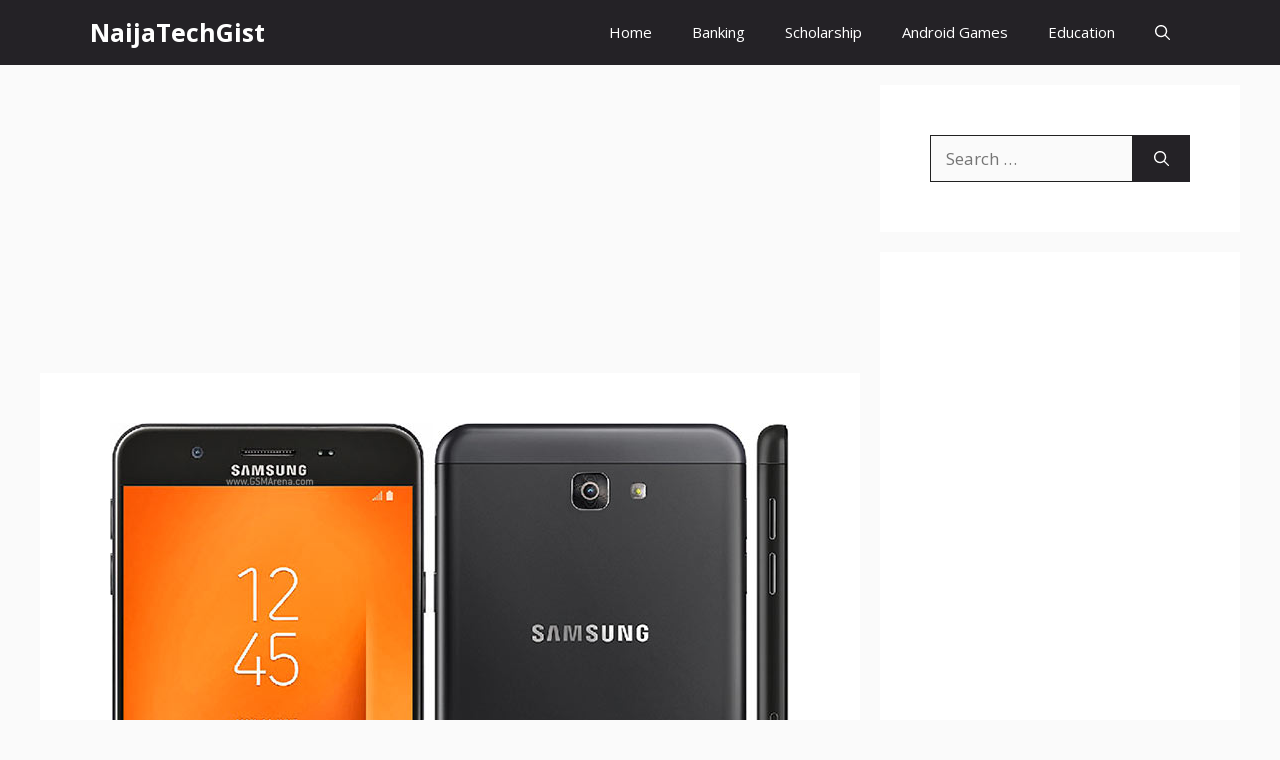

--- FILE ---
content_type: text/html; charset=UTF-8
request_url: https://naijatechgist.com/2018/03/25/samsung-galaxy-j7-prime-2-price-specs-features-review/
body_size: 15598
content:
<!DOCTYPE html><html lang="en-US"><head><meta charset="UTF-8"><meta name='robots' content='index, follow, max-image-preview:large, max-snippet:-1, max-video-preview:-1' /><style>img:is([sizes="auto" i],[sizes^="auto," i]){contain-intrinsic-size:3000px 1500px}</style><meta name="viewport" content="width=device-width, initial-scale=1"><title>Samsung Galaxy J7 Prime 2 price in Nigeria, Specs Review &amp; Details</title><meta name="description" content="Samsung Galaxy J7 Prime 2 price in Nigeria, other countries, the full specifications, features, review and where to buy the smartphone online." /><link rel="stylesheet" media="print" onload="this.onload=null;this.media='all';" id="ao_optimized_gfonts" href="https://fonts.googleapis.com/css?family=Open+Sans%3A300%2Cregular%2Citalic%2C600%2C700&amp;display=swap"><link rel="canonical" href="https://naijatechgist.com/2018/03/25/samsung-galaxy-j7-prime-2-price-specs-features-review/" /><meta property="og:locale" content="en_US" /><meta property="og:type" content="article" /><meta property="og:title" content="Samsung Galaxy J7 Prime 2 price in Nigeria, Specs Review &amp; Details" /><meta property="og:description" content="Samsung Galaxy J7 Prime 2 price in Nigeria, other countries, the full specifications, features, review and where to buy the smartphone online." /><meta property="og:url" content="https://naijatechgist.com/2018/03/25/samsung-galaxy-j7-prime-2-price-specs-features-review/" /><meta property="og:site_name" content="NaijaTechGist" /><meta property="article:publisher" content="https://m.facebook.com/Naijatechgist/?ref=bookmarks" /><meta property="article:author" content="https://web.facebook.com/?_rdc=1&amp;_rdr" /><meta property="article:published_time" content="2018-03-25T19:23:56+00:00" /><meta property="article:modified_time" content="2018-09-21T13:37:38+00:00" /><meta property="og:image" content="https://naijatechgist.com/wp-content/uploads/2018/03/samsung-galaxy-j7-prime2-1.jpg" /><meta property="og:image:width" content="680" /><meta property="og:image:height" content="623" /><meta property="og:image:type" content="image/jpeg" /><meta name="author" content="Miracle .O" /><meta name="twitter:card" content="summary_large_image" /><meta name="twitter:creator" content="@MiracleOfoma" /><meta name="twitter:site" content="@miracleOfoma" /><meta name="twitter:label1" content="Written by" /><meta name="twitter:data1" content="Miracle .O" /><meta name="twitter:label2" content="Est. reading time" /><meta name="twitter:data2" content="4 minutes" /> <script type="application/ld+json" class="yoast-schema-graph">{"@context":"https://schema.org","@graph":[{"@type":"Article","@id":"https://naijatechgist.com/2018/03/25/samsung-galaxy-j7-prime-2-price-specs-features-review/#article","isPartOf":{"@id":"https://naijatechgist.com/2018/03/25/samsung-galaxy-j7-prime-2-price-specs-features-review/"},"author":{"name":"Miracle .O","@id":"https://naijatechgist.com/#/schema/person/726564102210d8c984610c76bdc7185b"},"headline":"Samsung Galaxy J7 Prime 2 Price, Specs, Features and Review.","datePublished":"2018-03-25T19:23:56+00:00","dateModified":"2018-09-21T13:37:38+00:00","mainEntityOfPage":{"@id":"https://naijatechgist.com/2018/03/25/samsung-galaxy-j7-prime-2-price-specs-features-review/"},"wordCount":782,"commentCount":0,"publisher":{"@id":"https://naijatechgist.com/#organization"},"image":{"@id":"https://naijatechgist.com/2018/03/25/samsung-galaxy-j7-prime-2-price-specs-features-review/#primaryimage"},"thumbnailUrl":"https://naijatechgist.com/wp-content/uploads/2018/03/samsung-galaxy-j7-prime2-1.jpg","articleSection":["Smartphone"],"inLanguage":"en-US","potentialAction":[{"@type":"CommentAction","name":"Comment","target":["https://naijatechgist.com/2018/03/25/samsung-galaxy-j7-prime-2-price-specs-features-review/#respond"]}]},{"@type":"WebPage","@id":"https://naijatechgist.com/2018/03/25/samsung-galaxy-j7-prime-2-price-specs-features-review/","url":"https://naijatechgist.com/2018/03/25/samsung-galaxy-j7-prime-2-price-specs-features-review/","name":"Samsung Galaxy J7 Prime 2 price in Nigeria, Specs Review & Details","isPartOf":{"@id":"https://naijatechgist.com/#website"},"primaryImageOfPage":{"@id":"https://naijatechgist.com/2018/03/25/samsung-galaxy-j7-prime-2-price-specs-features-review/#primaryimage"},"image":{"@id":"https://naijatechgist.com/2018/03/25/samsung-galaxy-j7-prime-2-price-specs-features-review/#primaryimage"},"thumbnailUrl":"https://naijatechgist.com/wp-content/uploads/2018/03/samsung-galaxy-j7-prime2-1.jpg","datePublished":"2018-03-25T19:23:56+00:00","dateModified":"2018-09-21T13:37:38+00:00","description":"Samsung Galaxy J7 Prime 2 price in Nigeria, other countries, the full specifications, features, review and where to buy the smartphone online.","breadcrumb":{"@id":"https://naijatechgist.com/2018/03/25/samsung-galaxy-j7-prime-2-price-specs-features-review/#breadcrumb"},"inLanguage":"en-US","potentialAction":[{"@type":"ReadAction","target":["https://naijatechgist.com/2018/03/25/samsung-galaxy-j7-prime-2-price-specs-features-review/"]}]},{"@type":"ImageObject","inLanguage":"en-US","@id":"https://naijatechgist.com/2018/03/25/samsung-galaxy-j7-prime-2-price-specs-features-review/#primaryimage","url":"https://naijatechgist.com/wp-content/uploads/2018/03/samsung-galaxy-j7-prime2-1.jpg","contentUrl":"https://naijatechgist.com/wp-content/uploads/2018/03/samsung-galaxy-j7-prime2-1.jpg","width":680,"height":623},{"@type":"BreadcrumbList","@id":"https://naijatechgist.com/2018/03/25/samsung-galaxy-j7-prime-2-price-specs-features-review/#breadcrumb","itemListElement":[{"@type":"ListItem","position":1,"name":"Home","item":"https://naijatechgist.com/"},{"@type":"ListItem","position":2,"name":"Samsung Galaxy J7 Prime 2 Price, Specs, Features and Review."}]},{"@type":"WebSite","@id":"https://naijatechgist.com/#website","url":"https://naijatechgist.com/","name":"NaijaTechGist","description":"Scholarships, Tips, Visa &amp; Jobs","publisher":{"@id":"https://naijatechgist.com/#organization"},"potentialAction":[{"@type":"SearchAction","target":{"@type":"EntryPoint","urlTemplate":"https://naijatechgist.com/?s={search_term_string}"},"query-input":"required name=search_term_string"}],"inLanguage":"en-US"},{"@type":"Organization","@id":"https://naijatechgist.com/#organization","name":"NaijaTechGist","url":"https://naijatechgist.com/","logo":{"@type":"ImageObject","inLanguage":"en-US","@id":"https://naijatechgist.com/#/schema/logo/image/","url":"https://naijatechgist.com/wp-content/uploads/2020/06/24a5923d-b95c-44ea-8a29-f4d2879aba22_200x200.png","contentUrl":"https://naijatechgist.com/wp-content/uploads/2020/06/24a5923d-b95c-44ea-8a29-f4d2879aba22_200x200.png","width":200,"height":200,"caption":"NaijaTechGist"},"image":{"@id":"https://naijatechgist.com/#/schema/logo/image/"},"sameAs":["https://m.facebook.com/Naijatechgist/?ref=bookmarks","https://x.com/miracleOfoma"]},{"@type":"Person","@id":"https://naijatechgist.com/#/schema/person/726564102210d8c984610c76bdc7185b","name":"Miracle .O","image":{"@type":"ImageObject","inLanguage":"en-US","@id":"https://naijatechgist.com/#/schema/person/image/","url":"https://secure.gravatar.com/avatar/347c771ce91a65e3b85728af27fc4c13?s=96&d=mm&r=g","contentUrl":"https://secure.gravatar.com/avatar/347c771ce91a65e3b85728af27fc4c13?s=96&d=mm&r=g","caption":"Miracle .O"},"description":"Miracle .O is a Computer scientist by profession and a blogger by passion. He's an expert in writing about phones, gadgets and tutorials. He's the founder of this blog.","sameAs":["https://web.facebook.com/?_rdc=1&_rdr","https://x.com/MiracleOfoma"]}]}</script> <link href='https://fonts.gstatic.com' crossorigin rel='preconnect' /><link href='https://fonts.googleapis.com' crossorigin rel='preconnect' /><link href='https://connect.facebook.net' rel='preconnect' /><link href='https://www.google-analytics.com' rel='preconnect' /><link href='https://www.googletagmanager.com' rel='preconnect' /><link rel="alternate" type="application/rss+xml" title="NaijaTechGist &raquo; Feed" href="https://naijatechgist.com/feed/" /><link rel="alternate" type="application/rss+xml" title="NaijaTechGist &raquo; Comments Feed" href="https://naijatechgist.com/comments/feed/" /><link rel="alternate" type="application/rss+xml" title="NaijaTechGist &raquo; Samsung Galaxy J7 Prime 2 Price, Specs, Features and Review. Comments Feed" href="https://naijatechgist.com/2018/03/25/samsung-galaxy-j7-prime-2-price-specs-features-review/feed/" /><link rel='stylesheet' id='wp-block-library-css' href='https://naijatechgist.com/wp-includes/css/dist/block-library/style.min.css' media='all' /><style id='classic-theme-styles-inline-css'>/*! This file is auto-generated */
.wp-block-button__link{color:#fff;background-color:#32373c;border-radius:9999px;box-shadow:none;text-decoration:none;padding:calc(.667em + 2px) calc(1.333em + 2px);font-size:1.125em}.wp-block-file__button{background:#32373c;color:#fff;text-decoration:none}</style><style id='global-styles-inline-css'>:root{--wp--preset--aspect-ratio--square:1;--wp--preset--aspect-ratio--4-3:4/3;--wp--preset--aspect-ratio--3-4:3/4;--wp--preset--aspect-ratio--3-2:3/2;--wp--preset--aspect-ratio--2-3:2/3;--wp--preset--aspect-ratio--16-9:16/9;--wp--preset--aspect-ratio--9-16:9/16;--wp--preset--color--black:#000;--wp--preset--color--cyan-bluish-gray:#abb8c3;--wp--preset--color--white:#fff;--wp--preset--color--pale-pink:#f78da7;--wp--preset--color--vivid-red:#cf2e2e;--wp--preset--color--luminous-vivid-orange:#ff6900;--wp--preset--color--luminous-vivid-amber:#fcb900;--wp--preset--color--light-green-cyan:#7bdcb5;--wp--preset--color--vivid-green-cyan:#00d084;--wp--preset--color--pale-cyan-blue:#8ed1fc;--wp--preset--color--vivid-cyan-blue:#0693e3;--wp--preset--color--vivid-purple:#9b51e0;--wp--preset--color--contrast:var(--contrast);--wp--preset--color--contrast-2:var(--contrast-2);--wp--preset--color--contrast-3:var(--contrast-3);--wp--preset--color--base:var(--base);--wp--preset--color--base-2:var(--base-2);--wp--preset--color--base-3:var(--base-3);--wp--preset--color--accent:var(--accent);--wp--preset--color--accent-2:var(--accent-2);--wp--preset--color--accent-hover:var(--accent-hover);--wp--preset--color--highlight:var(--highlight);--wp--preset--gradient--vivid-cyan-blue-to-vivid-purple:linear-gradient(135deg,rgba(6,147,227,1) 0%,#9b51e0 100%);--wp--preset--gradient--light-green-cyan-to-vivid-green-cyan:linear-gradient(135deg,#7adcb4 0%,#00d082 100%);--wp--preset--gradient--luminous-vivid-amber-to-luminous-vivid-orange:linear-gradient(135deg,rgba(252,185,0,1) 0%,rgba(255,105,0,1) 100%);--wp--preset--gradient--luminous-vivid-orange-to-vivid-red:linear-gradient(135deg,rgba(255,105,0,1) 0%,#cf2e2e 100%);--wp--preset--gradient--very-light-gray-to-cyan-bluish-gray:linear-gradient(135deg,#eee 0%,#a9b8c3 100%);--wp--preset--gradient--cool-to-warm-spectrum:linear-gradient(135deg,#4aeadc 0%,#9778d1 20%,#cf2aba 40%,#ee2c82 60%,#fb6962 80%,#fef84c 100%);--wp--preset--gradient--blush-light-purple:linear-gradient(135deg,#ffceec 0%,#9896f0 100%);--wp--preset--gradient--blush-bordeaux:linear-gradient(135deg,#fecda5 0%,#fe2d2d 50%,#6b003e 100%);--wp--preset--gradient--luminous-dusk:linear-gradient(135deg,#ffcb70 0%,#c751c0 50%,#4158d0 100%);--wp--preset--gradient--pale-ocean:linear-gradient(135deg,#fff5cb 0%,#b6e3d4 50%,#33a7b5 100%);--wp--preset--gradient--electric-grass:linear-gradient(135deg,#caf880 0%,#71ce7e 100%);--wp--preset--gradient--midnight:linear-gradient(135deg,#020381 0%,#2874fc 100%);--wp--preset--font-size--small:13px;--wp--preset--font-size--medium:20px;--wp--preset--font-size--large:36px;--wp--preset--font-size--x-large:42px;--wp--preset--spacing--20:.44rem;--wp--preset--spacing--30:.67rem;--wp--preset--spacing--40:1rem;--wp--preset--spacing--50:1.5rem;--wp--preset--spacing--60:2.25rem;--wp--preset--spacing--70:3.38rem;--wp--preset--spacing--80:5.06rem;--wp--preset--shadow--natural:6px 6px 9px rgba(0,0,0,.2);--wp--preset--shadow--deep:12px 12px 50px rgba(0,0,0,.4);--wp--preset--shadow--sharp:6px 6px 0px rgba(0,0,0,.2);--wp--preset--shadow--outlined:6px 6px 0px -3px rgba(255,255,255,1),6px 6px rgba(0,0,0,1);--wp--preset--shadow--crisp:6px 6px 0px rgba(0,0,0,1)}:where(.is-layout-flex){gap:.5em}:where(.is-layout-grid){gap:.5em}body .is-layout-flex{display:flex}.is-layout-flex{flex-wrap:wrap;align-items:center}.is-layout-flex>:is(*,div){margin:0}body .is-layout-grid{display:grid}.is-layout-grid>:is(*,div){margin:0}:where(.wp-block-columns.is-layout-flex){gap:2em}:where(.wp-block-columns.is-layout-grid){gap:2em}:where(.wp-block-post-template.is-layout-flex){gap:1.25em}:where(.wp-block-post-template.is-layout-grid){gap:1.25em}.has-black-color{color:var(--wp--preset--color--black) !important}.has-cyan-bluish-gray-color{color:var(--wp--preset--color--cyan-bluish-gray) !important}.has-white-color{color:var(--wp--preset--color--white) !important}.has-pale-pink-color{color:var(--wp--preset--color--pale-pink) !important}.has-vivid-red-color{color:var(--wp--preset--color--vivid-red) !important}.has-luminous-vivid-orange-color{color:var(--wp--preset--color--luminous-vivid-orange) !important}.has-luminous-vivid-amber-color{color:var(--wp--preset--color--luminous-vivid-amber) !important}.has-light-green-cyan-color{color:var(--wp--preset--color--light-green-cyan) !important}.has-vivid-green-cyan-color{color:var(--wp--preset--color--vivid-green-cyan) !important}.has-pale-cyan-blue-color{color:var(--wp--preset--color--pale-cyan-blue) !important}.has-vivid-cyan-blue-color{color:var(--wp--preset--color--vivid-cyan-blue) !important}.has-vivid-purple-color{color:var(--wp--preset--color--vivid-purple) !important}.has-black-background-color{background-color:var(--wp--preset--color--black) !important}.has-cyan-bluish-gray-background-color{background-color:var(--wp--preset--color--cyan-bluish-gray) !important}.has-white-background-color{background-color:var(--wp--preset--color--white) !important}.has-pale-pink-background-color{background-color:var(--wp--preset--color--pale-pink) !important}.has-vivid-red-background-color{background-color:var(--wp--preset--color--vivid-red) !important}.has-luminous-vivid-orange-background-color{background-color:var(--wp--preset--color--luminous-vivid-orange) !important}.has-luminous-vivid-amber-background-color{background-color:var(--wp--preset--color--luminous-vivid-amber) !important}.has-light-green-cyan-background-color{background-color:var(--wp--preset--color--light-green-cyan) !important}.has-vivid-green-cyan-background-color{background-color:var(--wp--preset--color--vivid-green-cyan) !important}.has-pale-cyan-blue-background-color{background-color:var(--wp--preset--color--pale-cyan-blue) !important}.has-vivid-cyan-blue-background-color{background-color:var(--wp--preset--color--vivid-cyan-blue) !important}.has-vivid-purple-background-color{background-color:var(--wp--preset--color--vivid-purple) !important}.has-black-border-color{border-color:var(--wp--preset--color--black) !important}.has-cyan-bluish-gray-border-color{border-color:var(--wp--preset--color--cyan-bluish-gray) !important}.has-white-border-color{border-color:var(--wp--preset--color--white) !important}.has-pale-pink-border-color{border-color:var(--wp--preset--color--pale-pink) !important}.has-vivid-red-border-color{border-color:var(--wp--preset--color--vivid-red) !important}.has-luminous-vivid-orange-border-color{border-color:var(--wp--preset--color--luminous-vivid-orange) !important}.has-luminous-vivid-amber-border-color{border-color:var(--wp--preset--color--luminous-vivid-amber) !important}.has-light-green-cyan-border-color{border-color:var(--wp--preset--color--light-green-cyan) !important}.has-vivid-green-cyan-border-color{border-color:var(--wp--preset--color--vivid-green-cyan) !important}.has-pale-cyan-blue-border-color{border-color:var(--wp--preset--color--pale-cyan-blue) !important}.has-vivid-cyan-blue-border-color{border-color:var(--wp--preset--color--vivid-cyan-blue) !important}.has-vivid-purple-border-color{border-color:var(--wp--preset--color--vivid-purple) !important}.has-vivid-cyan-blue-to-vivid-purple-gradient-background{background:var(--wp--preset--gradient--vivid-cyan-blue-to-vivid-purple) !important}.has-light-green-cyan-to-vivid-green-cyan-gradient-background{background:var(--wp--preset--gradient--light-green-cyan-to-vivid-green-cyan) !important}.has-luminous-vivid-amber-to-luminous-vivid-orange-gradient-background{background:var(--wp--preset--gradient--luminous-vivid-amber-to-luminous-vivid-orange) !important}.has-luminous-vivid-orange-to-vivid-red-gradient-background{background:var(--wp--preset--gradient--luminous-vivid-orange-to-vivid-red) !important}.has-very-light-gray-to-cyan-bluish-gray-gradient-background{background:var(--wp--preset--gradient--very-light-gray-to-cyan-bluish-gray) !important}.has-cool-to-warm-spectrum-gradient-background{background:var(--wp--preset--gradient--cool-to-warm-spectrum) !important}.has-blush-light-purple-gradient-background{background:var(--wp--preset--gradient--blush-light-purple) !important}.has-blush-bordeaux-gradient-background{background:var(--wp--preset--gradient--blush-bordeaux) !important}.has-luminous-dusk-gradient-background{background:var(--wp--preset--gradient--luminous-dusk) !important}.has-pale-ocean-gradient-background{background:var(--wp--preset--gradient--pale-ocean) !important}.has-electric-grass-gradient-background{background:var(--wp--preset--gradient--electric-grass) !important}.has-midnight-gradient-background{background:var(--wp--preset--gradient--midnight) !important}.has-small-font-size{font-size:var(--wp--preset--font-size--small) !important}.has-medium-font-size{font-size:var(--wp--preset--font-size--medium) !important}.has-large-font-size{font-size:var(--wp--preset--font-size--large) !important}.has-x-large-font-size{font-size:var(--wp--preset--font-size--x-large) !important}:where(.wp-block-post-template.is-layout-flex){gap:1.25em}:where(.wp-block-post-template.is-layout-grid){gap:1.25em}:where(.wp-block-columns.is-layout-flex){gap:2em}:where(.wp-block-columns.is-layout-grid){gap:2em}:root :where(.wp-block-pullquote){font-size:1.5em;line-height:1.6}</style><link rel='stylesheet' id='generate-comments-css' href='https://naijatechgist.com/wp-content/themes/generatepress/assets/css/components/comments.min.css' media='all' /><link rel='stylesheet' id='generate-widget-areas-css' href='https://naijatechgist.com/wp-content/themes/generatepress/assets/css/components/widget-areas.min.css' media='all' /><link rel='stylesheet' id='generate-style-css' href='https://naijatechgist.com/wp-content/themes/generatepress/assets/css/main.min.css' media='all' /><style id='generate-style-inline-css'>body{background-color:var(--base);color:var(--contrast)}a{color:#1b78e2}a:hover,a:focus,a:active{color:var(--accent-hover)}.wp-block-group__inner-container{max-width:1200px;margin-left:auto;margin-right:auto}:root{--contrast:#212121;--contrast-2:#2f4468;--contrast-3:#878787;--base:#fafafa;--base-2:#f7f8f9;--base-3:#fff;--accent:#242226;--accent-2:#1b78e2;--accent-hover:#35343a;--highlight:#83b0de}:root .has-contrast-color{color:var(--contrast)}:root .has-contrast-background-color{background-color:var(--contrast)}:root .has-contrast-2-color{color:var(--contrast-2)}:root .has-contrast-2-background-color{background-color:var(--contrast-2)}:root .has-contrast-3-color{color:var(--contrast-3)}:root .has-contrast-3-background-color{background-color:var(--contrast-3)}:root .has-base-color{color:var(--base)}:root .has-base-background-color{background-color:var(--base)}:root .has-base-2-color{color:var(--base-2)}:root .has-base-2-background-color{background-color:var(--base-2)}:root .has-base-3-color{color:var(--base-3)}:root .has-base-3-background-color{background-color:var(--base-3)}:root .has-accent-color{color:var(--accent)}:root .has-accent-background-color{background-color:var(--accent)}:root .has-accent-2-color{color:var(--accent-2)}:root .has-accent-2-background-color{background-color:var(--accent-2)}:root .has-accent-hover-color{color:var(--accent-hover)}:root .has-accent-hover-background-color{background-color:var(--accent-hover)}:root .has-highlight-color{color:var(--highlight)}:root .has-highlight-background-color{background-color:var(--highlight)}.gp-modal:not(.gp-modal--open):not(.gp-modal--transition){display:none}.gp-modal--transition:not(.gp-modal--open){pointer-events:none}.gp-modal-overlay:not(.gp-modal-overlay--open):not(.gp-modal--transition){display:none}.gp-modal__overlay{display:none;position:fixed;top:0;left:0;right:0;bottom:0;background:rgba(0,0,0,.2);display:flex;justify-content:center;align-items:center;z-index:10000;backdrop-filter:blur(3px);transition:opacity .5s ease;opacity:0}.gp-modal--open:not(.gp-modal--transition) .gp-modal__overlay{opacity:1}.gp-modal__container{max-width:100%;max-height:100vh;transform:scale(.9);transition:transform .5s ease;padding:0 10px}.gp-modal--open:not(.gp-modal--transition) .gp-modal__container{transform:scale(1)}.search-modal-fields{display:flex}.gp-search-modal .gp-modal__overlay{align-items:flex-start;padding-top:25vh;background:var(--gp-search-modal-overlay-bg-color)}.search-modal-form{width:500px;max-width:100%;background-color:var(--gp-search-modal-bg-color);color:var(--gp-search-modal-text-color)}.search-modal-form .search-field,.search-modal-form .search-field:focus{width:100%;height:60px;background-color:transparent;border:0;appearance:none;color:currentColor}.search-modal-fields button,.search-modal-fields button:active,.search-modal-fields button:focus,.search-modal-fields button:hover{background-color:transparent;border:0;color:currentColor;width:60px}body,button,input,select,textarea{font-family:Open Sans,sans-serif;font-size:17px}.main-title{font-size:25px}.widget-title{font-weight:600}button:not(.menu-toggle),html input[type=button],input[type=reset],input[type=submit],.button,.wp-block-button .wp-block-button__link{font-size:15px}h1{font-weight:600;font-size:40px}h2{font-weight:600;font-size:30px}h3{font-size:20px}.top-bar{background-color:#636363;color:#fff}.top-bar a{color:#fff}.top-bar a:hover{color:#303030}.site-header{background-color:#fff;color:#3a3a3a}.site-header a{color:#3a3a3a}.main-title a,.main-title a:hover{color:#fff}.site-description{color:#757575}.main-navigation,.main-navigation ul ul{background-color:var(--accent)}.main-navigation .main-nav ul li a,.main-navigation .menu-toggle,.main-navigation .menu-bar-items{color:var(--base-3)}.main-navigation .main-nav ul li:not([class*=current-menu-]):hover>a,.main-navigation .main-nav ul li:not([class*=current-menu-]):focus>a,.main-navigation .main-nav ul li.sfHover:not([class*=current-menu-])>a,.main-navigation .menu-bar-item:hover>a,.main-navigation .menu-bar-item.sfHover>a{color:var(--base-3);background-color:var(--accent-hover)}button.menu-toggle:hover,button.menu-toggle:focus{color:var(--base-3)}.main-navigation .main-nav ul li[class*=current-menu-]>a{color:var(--base-3);background-color:var(--accent-hover)}.navigation-search input[type=search],.navigation-search input[type=search]:active,.navigation-search input[type=search]:focus,.main-navigation .main-nav ul li.search-item.active>a,.main-navigation .menu-bar-items .search-item.active>a{color:var(--base-3);background-color:var(--accent-hover)}.separate-containers .inside-article,.separate-containers .comments-area,.separate-containers .page-header,.one-container .container,.separate-containers .paging-navigation,.inside-page-header{background-color:var(--base-3)}.inside-article a,.paging-navigation a,.comments-area a,.page-header a{color:var(--accent-2)}.inside-article a:hover,.paging-navigation a:hover,.comments-area a:hover,.page-header a:hover{color:var(--accent-hover)}.entry-title a{color:var(--contrast-2)}.entry-title a:hover{color:var(--accent-hover)}.entry-meta{color:var(--contrast-3)}.entry-meta a{color:var(--contrast-2)}.entry-meta a:hover{color:var(--accent-hover)}h1{color:var(--contrast-2)}h2{color:var(--contrast-2)}h3{color:var(--contrast-2)}.sidebar .widget{background-color:#fff}.sidebar .widget a{color:var(--accent-2)}.sidebar .widget a:hover{color:var(--accent-hover)}.sidebar .widget .widget-title{color:#000}.footer-widgets{color:var(--base-3);background-color:var(--contrast-2)}.footer-widgets a{color:var(--base-3)}.footer-widgets a:hover{color:var(--base-3)}.footer-widgets .widget-title{color:var(--base-2)}.site-info{color:var(--contrast-2)}.site-info a{color:var(--contrast-2)}.site-info a:hover{color:var(--accent-hover)}.footer-bar .widget_nav_menu .current-menu-item a{color:var(--accent-hover)}input[type=text],input[type=email],input[type=url],input[type=password],input[type=search],input[type=tel],input[type=number],textarea,select{color:var(--contrast);background-color:#fafafa;border-color:var(--contrast)}input[type=text]:focus,input[type=email]:focus,input[type=url]:focus,input[type=password]:focus,input[type=search]:focus,input[type=tel]:focus,input[type=number]:focus,textarea:focus,select:focus{color:var(--contrast-3);background-color:#fff;border-color:var(--contrast-3)}button,html input[type=button],input[type=reset],input[type=submit],a.button,a.wp-block-button__link:not(.has-background){color:#fff;background-color:var(--accent)}button:hover,html input[type=button]:hover,input[type=reset]:hover,input[type=submit]:hover,a.button:hover,button:focus,html input[type=button]:focus,input[type=reset]:focus,input[type=submit]:focus,a.button:focus,a.wp-block-button__link:not(.has-background):active,a.wp-block-button__link:not(.has-background):focus,a.wp-block-button__link:not(.has-background):hover{color:#fff;background-color:var(--accent-hover)}a.generate-back-to-top{background-color:rgba(0,0,0,.4);color:#fff}a.generate-back-to-top:hover,a.generate-back-to-top:focus{background-color:rgba(0,0,0,.6);color:#fff}:root{--gp-search-modal-bg-color:var(--base-3);--gp-search-modal-text-color:var(--contrast);--gp-search-modal-overlay-bg-color:rgba(0,0,0,.2)}@media (max-width:768px){.main-navigation .menu-bar-item:hover>a,.main-navigation .menu-bar-item.sfHover>a{background:0 0;color:var(--base-3)}}.inside-top-bar{padding:10px}.inside-header{padding:40px}.nav-below-header .main-navigation .inside-navigation.grid-container,.nav-above-header .main-navigation .inside-navigation.grid-container{padding:0 20px}.separate-containers .inside-article,.separate-containers .comments-area,.separate-containers .page-header,.separate-containers .paging-navigation,.one-container .site-content,.inside-page-header{padding:50px}.site-main .wp-block-group__inner-container{padding:50px}.separate-containers .paging-navigation{padding-top:20px;padding-bottom:20px}.entry-content .alignwide,body:not(.no-sidebar) .entry-content .alignfull{margin-left:-50px;width:calc(100% + 100px);max-width:calc(100% + 100px)}.one-container.right-sidebar .site-main,.one-container.both-right .site-main{margin-right:50px}.one-container.left-sidebar .site-main,.one-container.both-left .site-main{margin-left:50px}.one-container.both-sidebars .site-main{margin:0 50px}.one-container.archive .post:not(:last-child):not(.is-loop-template-item),.one-container.blog .post:not(:last-child):not(.is-loop-template-item){padding-bottom:50px}.main-navigation .main-nav ul li a,.menu-toggle,.main-navigation .menu-bar-item>a{line-height:65px}.navigation-search input[type=search]{height:65px}.rtl .menu-item-has-children .dropdown-menu-toggle{padding-left:20px}.rtl .main-navigation .main-nav ul li.menu-item-has-children>a{padding-right:20px}.widget-area .widget{padding:50px}.inside-site-info{padding:20px}@media (max-width:768px){.separate-containers .inside-article,.separate-containers .comments-area,.separate-containers .page-header,.separate-containers .paging-navigation,.one-container .site-content,.inside-page-header{padding:30px}.site-main .wp-block-group__inner-container{padding:30px}.inside-site-info{padding-right:10px;padding-left:10px}.entry-content .alignwide,body:not(.no-sidebar) .entry-content .alignfull{margin-left:-30px;width:calc(100% + 60px);max-width:calc(100% + 60px)}.one-container .site-main .paging-navigation{margin-bottom:20px}}.is-right-sidebar{width:30%}.is-left-sidebar{width:25%}.site-content .content-area{width:70%}@media (max-width:768px){.main-navigation .menu-toggle,.sidebar-nav-mobile:not(#sticky-placeholder){display:block}.main-navigation ul,.gen-sidebar-nav,.main-navigation:not(.slideout-navigation):not(.toggled) .main-nav>ul,.has-inline-mobile-toggle #site-navigation .inside-navigation>*:not(.navigation-search):not(.main-nav){display:none}.nav-align-right .inside-navigation,.nav-align-center .inside-navigation{justify-content:space-between}}.elementor-template-full-width .site-content{display:block}.dynamic-author-image-rounded{border-radius:100%}.dynamic-featured-image,.dynamic-author-image{vertical-align:middle}.one-container.blog .dynamic-content-template:not(:last-child),.one-container.archive .dynamic-content-template:not(:last-child){padding-bottom:0}.dynamic-entry-excerpt>p:last-child{margin-bottom:0}.main-navigation .main-nav ul li a,.menu-toggle,.main-navigation .menu-bar-item>a{transition:line-height .3s ease}.main-navigation.toggled .main-nav>ul{background-color:var(--accent)}.sticky-enabled .gen-sidebar-nav.is_stuck .main-navigation{margin-bottom:0}.sticky-enabled .gen-sidebar-nav.is_stuck{z-index:500}.sticky-enabled .main-navigation.is_stuck{box-shadow:0 2px 2px -2px rgba(0,0,0,.2)}.navigation-stick:not(.gen-sidebar-nav){left:0;right:0;width:100% !important}.nav-float-right .navigation-stick{width:100% !important;left:0}.nav-float-right .navigation-stick .navigation-branding{margin-right:auto}.main-navigation.has-sticky-branding:not(.grid-container) .inside-navigation:not(.grid-container) .navigation-branding{margin-left:10px}</style><link rel='stylesheet' id='generate-blog-images-css' href='https://naijatechgist.com/wp-content/plugins/gp-premium/blog/functions/css/featured-images.min.css' media='all' /><link rel='stylesheet' id='generate-navigation-branding-css' href='https://naijatechgist.com/wp-content/plugins/gp-premium/menu-plus/functions/css/navigation-branding-flex.min.css' media='all' /><style id='generate-navigation-branding-inline-css'>.main-navigation.has-branding .inside-navigation.grid-container,.main-navigation.has-branding.grid-container .inside-navigation:not(.grid-container){padding:0 50px}.main-navigation.has-branding:not(.grid-container) .inside-navigation:not(.grid-container) .navigation-branding{margin-left:10px}.navigation-branding img,.site-logo.mobile-header-logo img{height:65px;width:auto}.navigation-branding .main-title{line-height:65px}@media (max-width:768px){.main-navigation.has-branding.nav-align-center .menu-bar-items,.main-navigation.has-sticky-branding.navigation-stick.nav-align-center .menu-bar-items{margin-left:auto}.navigation-branding{margin-right:auto;margin-left:10px}.navigation-branding .main-title,.mobile-header-navigation .site-logo{margin-left:10px}.main-navigation.has-branding .inside-navigation.grid-container{padding:0}}</style> <script src="https://naijatechgist.com/wp-includes/js/jquery/jquery.min.js" id="jquery-core-js"></script> <link rel="https://api.w.org/" href="https://naijatechgist.com/wp-json/" /><link rel="alternate" title="JSON" type="application/json" href="https://naijatechgist.com/wp-json/wp/v2/posts/2865" /><link rel="EditURI" type="application/rsd+xml" title="RSD" href="https://naijatechgist.com/xmlrpc.php?rsd" /><meta name="generator" content="WordPress 6.7.4" /><link rel='shortlink' href='https://naijatechgist.com/?p=2865' /><link rel="alternate" title="oEmbed (JSON)" type="application/json+oembed" href="https://naijatechgist.com/wp-json/oembed/1.0/embed?url=https%3A%2F%2Fnaijatechgist.com%2F2018%2F03%2F25%2Fsamsung-galaxy-j7-prime-2-price-specs-features-review%2F" /><link rel="alternate" title="oEmbed (XML)" type="text/xml+oembed" href="https://naijatechgist.com/wp-json/oembed/1.0/embed?url=https%3A%2F%2Fnaijatechgist.com%2F2018%2F03%2F25%2Fsamsung-galaxy-j7-prime-2-price-specs-features-review%2F&#038;format=xml" /><link rel="pingback" href="https://naijatechgist.com/xmlrpc.php"><meta name="generator" content="Elementor 3.29.2; features: e_font_icon_svg, additional_custom_breakpoints, e_local_google_fonts, e_element_cache; settings: css_print_method-external, google_font-enabled, font_display-swap"><style>.e-con.e-parent:nth-of-type(n+4):not(.e-lazyloaded):not(.e-no-lazyload),.e-con.e-parent:nth-of-type(n+4):not(.e-lazyloaded):not(.e-no-lazyload) *{background-image:none !important}@media screen and (max-height:1024px){.e-con.e-parent:nth-of-type(n+3):not(.e-lazyloaded):not(.e-no-lazyload),.e-con.e-parent:nth-of-type(n+3):not(.e-lazyloaded):not(.e-no-lazyload) *{background-image:none !important}}@media screen and (max-height:640px){.e-con.e-parent:nth-of-type(n+2):not(.e-lazyloaded):not(.e-no-lazyload),.e-con.e-parent:nth-of-type(n+2):not(.e-lazyloaded):not(.e-no-lazyload) *{background-image:none !important}}</style><link rel="icon" href="https://naijatechgist.com/wp-content/uploads/2018/07/cropped-PicsArt_03-27-01.26.42-60x60.jpg" sizes="32x32" /><link rel="icon" href="https://naijatechgist.com/wp-content/uploads/2018/07/cropped-PicsArt_03-27-01.26.42-300x300.jpg" sizes="192x192" /><link rel="apple-touch-icon" href="https://naijatechgist.com/wp-content/uploads/2018/07/cropped-PicsArt_03-27-01.26.42-180x180.jpg" /><meta name="msapplication-TileImage" content="https://naijatechgist.com/wp-content/uploads/2018/07/cropped-PicsArt_03-27-01.26.42-300x300.jpg" />  <script>(function(i,s,o,g,r,a,m){i['GoogleAnalyticsObject']=r;i[r]=i[r]||function(){(i[r].q=i[r].q||[]).push(arguments)},i[r].l=1*new Date();a=s.createElement(o),m=s.getElementsByTagName(o)[0];a.async=1;a.src=g;m.parentNode.insertBefore(a,m)})(window,document,'script','https://www.google-analytics.com/analytics.js','ga');ga('create','UA-106362886-1','auto');ga('send','pageview');</script> <style id="wp-custom-css">.inside-article,.sidebar .widget,.comments-area,.gb-query-loop-item:not(.sidebar .gb-query-loop-item),.container-widget{border-right:2px solid rgba(0,0,0,.07);border-bottom:2px solid rgba(0,0,0,.07);box-shadow:0 0 10px rgba(232,234,237,.5)}</style> <script async src="https://pagead2.googlesyndication.com/pagead/js/adsbygoogle.js?client=ca-pub-8532649353541435"
     crossorigin="anonymous"></script></head><body class="post-template-default single single-post postid-2865 single-format-standard wp-embed-responsive post-image-above-header post-image-aligned-center sticky-menu-no-transition sticky-enabled both-sticky-menu right-sidebar nav-below-header separate-containers header-aligned-left dropdown-hover featured-image-active elementor-default elementor-kit-10700" itemtype="https://schema.org/Blog" itemscope> <a class="screen-reader-text skip-link" href="#content" title="Skip to content">Skip to content</a><nav class="auto-hide-sticky has-branding main-navigation nav-align-right has-menu-bar-items sub-menu-right" id="site-navigation" aria-label="Primary"  itemtype="https://schema.org/SiteNavigationElement" itemscope><div class="inside-navigation grid-container"><div class="navigation-branding"><p class="main-title" itemprop="headline"> <a href="https://naijatechgist.com/" rel="home"> NaijaTechGist </a></p></div> <button class="menu-toggle" aria-controls="primary-menu" aria-expanded="false"> <span class="gp-icon icon-menu-bars"><svg viewBox="0 0 512 512" aria-hidden="true" xmlns="http://www.w3.org/2000/svg" width="1em" height="1em"><path d="M0 96c0-13.255 10.745-24 24-24h464c13.255 0 24 10.745 24 24s-10.745 24-24 24H24c-13.255 0-24-10.745-24-24zm0 160c0-13.255 10.745-24 24-24h464c13.255 0 24 10.745 24 24s-10.745 24-24 24H24c-13.255 0-24-10.745-24-24zm0 160c0-13.255 10.745-24 24-24h464c13.255 0 24 10.745 24 24s-10.745 24-24 24H24c-13.255 0-24-10.745-24-24z" /></svg><svg viewBox="0 0 512 512" aria-hidden="true" xmlns="http://www.w3.org/2000/svg" width="1em" height="1em"><path d="M71.029 71.029c9.373-9.372 24.569-9.372 33.942 0L256 222.059l151.029-151.03c9.373-9.372 24.569-9.372 33.942 0 9.372 9.373 9.372 24.569 0 33.942L289.941 256l151.03 151.029c9.372 9.373 9.372 24.569 0 33.942-9.373 9.372-24.569 9.372-33.942 0L256 289.941l-151.029 151.03c-9.373 9.372-24.569 9.372-33.942 0-9.372-9.373-9.372-24.569 0-33.942L222.059 256 71.029 104.971c-9.372-9.373-9.372-24.569 0-33.942z" /></svg></span><span class="mobile-menu">Menu</span> </button><div id="primary-menu" class="main-nav"><ul id="menu-menu-1" class=" menu sf-menu"><li id="menu-item-10" class="menu-item menu-item-type-custom menu-item-object-custom menu-item-home menu-item-10"><a href="https://naijatechgist.com/" title="NaijaTechGist">Home</a></li><li id="menu-item-6186" class="menu-item menu-item-type-taxonomy menu-item-object-category menu-item-6186"><a href="https://naijatechgist.com/category/banking/">Banking</a></li><li id="menu-item-10308" class="menu-item menu-item-type-taxonomy menu-item-object-category menu-item-10308"><a href="https://naijatechgist.com/category/scholarship/">Scholarship</a></li><li id="menu-item-10309" class="menu-item menu-item-type-taxonomy menu-item-object-category menu-item-10309"><a href="https://naijatechgist.com/category/android-games/">Android Games</a></li><li id="menu-item-10522" class="menu-item menu-item-type-taxonomy menu-item-object-category menu-item-10522"><a href="https://naijatechgist.com/category/education/">Education</a></li></ul></div><div class="menu-bar-items"> <span class="menu-bar-item"> <a href="#" role="button" aria-label="Open search" data-gpmodal-trigger="gp-search"><span class="gp-icon icon-search"><svg viewBox="0 0 512 512" aria-hidden="true" xmlns="http://www.w3.org/2000/svg" width="1em" height="1em"><path fill-rule="evenodd" clip-rule="evenodd" d="M208 48c-88.366 0-160 71.634-160 160s71.634 160 160 160 160-71.634 160-160S296.366 48 208 48zM0 208C0 93.125 93.125 0 208 0s208 93.125 208 208c0 48.741-16.765 93.566-44.843 129.024l133.826 134.018c9.366 9.379 9.355 24.575-.025 33.941-9.379 9.366-24.575 9.355-33.941-.025L337.238 370.987C301.747 399.167 256.839 416 208 416 93.125 416 0 322.875 0 208z" /></svg><svg viewBox="0 0 512 512" aria-hidden="true" xmlns="http://www.w3.org/2000/svg" width="1em" height="1em"><path d="M71.029 71.029c9.373-9.372 24.569-9.372 33.942 0L256 222.059l151.029-151.03c9.373-9.372 24.569-9.372 33.942 0 9.372 9.373 9.372 24.569 0 33.942L289.941 256l151.03 151.029c9.372 9.373 9.372 24.569 0 33.942-9.373 9.372-24.569 9.372-33.942 0L256 289.941l-151.029 151.03c-9.373 9.372-24.569 9.372-33.942 0-9.372-9.373-9.372-24.569 0-33.942L222.059 256 71.029 104.971c-9.372-9.373-9.372-24.569 0-33.942z" /></svg></span></a> </span></div></div></nav><div class="site grid-container container hfeed" id="page"><div class="site-content" id="content"><div class="content-area" id="primary"><main class="site-main" id="main"><div class='code-block code-block-1' style='margin: 8px auto; text-align: center; display: block; clear: both;'> <script async src="https://pagead2.googlesyndication.com/pagead/js/adsbygoogle.js?client=ca-pub-8532649353541435"
     crossorigin="anonymous"></script>  <ins class="adsbygoogle"
 style="display:block"
 data-ad-client="ca-pub-8532649353541435"
 data-ad-slot="7112760808"
 data-ad-format="auto"
 data-full-width-responsive="true"></ins> <script>(adsbygoogle=window.adsbygoogle||[]).push({});</script></div><article id="post-2865" class="post-2865 post type-post status-publish format-standard has-post-thumbnail hentry category-smartphone" itemtype="https://schema.org/CreativeWork" itemscope><div class="inside-article"><div class="featured-image  page-header-image-single "> <img fetchpriority="high" width="680" height="623" src="https://naijatechgist.com/wp-content/uploads/2018/03/samsung-galaxy-j7-prime2-1.jpg" class="attachment-full size-full" alt="" itemprop="image" decoding="async" srcset="https://naijatechgist.com/wp-content/uploads/2018/03/samsung-galaxy-j7-prime2-1.jpg 680w, https://naijatechgist.com/wp-content/uploads/2018/03/samsung-galaxy-j7-prime2-1-300x275.jpg 300w" sizes="(max-width: 680px) 100vw, 680px" /></div><header class="entry-header" aria-label="Content"><h1 class="entry-title" itemprop="headline">Samsung Galaxy J7 Prime 2 Price, Specs, Features and Review.</h1><div class="entry-meta"> <span class="posted-on"><time class="updated" datetime="2018-09-21T13:37:38+00:00" itemprop="dateModified">September 21, 2018</time><time class="entry-date published" datetime="2018-03-25T19:23:56+00:00" itemprop="datePublished">March 25, 2018</time></span> <span class="byline">by <span class="author vcard" itemprop="author" itemtype="https://schema.org/Person" itemscope><a class="url fn n" href="https://naijatechgist.com/author/admin/" title="View all posts by Miracle .O" rel="author" itemprop="url"><span class="author-name" itemprop="name">Miracle .O</span></a></span></span></div></header><div class="entry-content" itemprop="text"><p>Samsung Galaxy J7 Prime 2 is the successor of the Samsung Galaxy J7 Prime. There is no much difference here except the inbuilt storage and the front camera where this Samsung Galaxy J7 Prime 2 has an upper hand. When it comes to the processor, battery and even the rear camera and RAM you will be getting the same things on the two devices.</p><p><img decoding="async" src="https://naijatechgist.com/wp-content/uploads/2018/03/samsung-galaxy-j7-prime2-300x275.jpg" alt="samsung-galaxy-j7-prime2" width="300" height="275" /><br /> <b>Key Features of Samsung Galaxy J7 Prime 2.</b></p><div class='code-block code-block-2' style='margin: 8px auto; text-align: center; display: block; clear: both;'> <script async src="https://pagead2.googlesyndication.com/pagead/js/adsbygoogle.js?client=ca-pub-8532649353541435"
     crossorigin="anonymous"></script>  <ins class="adsbygoogle"
 style="display:block"
 data-ad-client="ca-pub-8532649353541435"
 data-ad-slot="9428575879"
 data-ad-format="auto"
 data-full-width-responsive="true"></ins> <script>(adsbygoogle=window.adsbygoogle||[]).push({});</script></div><ul><li>Display: 5.5 inch, 1080 x 1920 Pixels (401ppi)</li><li>Processor: Samsung Exynos 7 Octa 7870 with 3GB RAM</li><li>Operating System: Android 7.1.1 Nougat</li><li>Memory: 32GB inbuilt expandable up to 256GB SDacrd</li><li>Fingerprint Scanner</li><li>Network: 4G LTE</li><li>Battery: 3300mAh</li></ul><p><strong>Where to buy Samsung Galaxy J7 Prime 2</strong></p><p><a class="fasc-button fasc-size-large fasc-type-glossy fasc-rounded-medium" style="background-color: #33809e; color: #ffffff;" href="http://c.jumia.io/?a=49138&amp;c=11&amp;p=r&amp;E=kkYNyk2M4sk%3d&amp;ckmrdr=https%3A%2F%2Fwww.jumia.com.ng%2Fcatalog%2F%3Fq%3DSamsung%2BGalaxy%2BJ7%2BPrime%2B2&amp;utm_source=cake&amp;utm_medium=affiliation&amp;utm_campaign=49138&amp;utm_term=" target="_blank" rel="noopener">Buy on Jumia</a></p><div class='code-block code-block-3' style='margin: 8px auto; text-align: center; display: block; clear: both;'> <script async src="https://pagead2.googlesyndication.com/pagead/js/adsbygoogle.js?client=ca-pub-8532649353541435"
     crossorigin="anonymous"></script>  <ins class="adsbygoogle"
 style="display:block"
 data-ad-client="ca-pub-8532649353541435"
 data-ad-slot="4800936316"
 data-ad-format="auto"
 data-full-width-responsive="true"></ins> <script>(adsbygoogle=window.adsbygoogle||[]).push({});</script></div><p><b>Design and Display.</b></p><p>The Samsung Galaxy J7 Prime 2 sport a 5.5-inch display with a resolution of 1080 x 1920 Pixels and 401ppi density. It features metal on the body and a corning gorilla glass on the front screen to prevent scratches and crack. This smartphone is also available in Gold, Black, and Rose-Gold colors and the overall weight of this phone with the battery intact is 170 gram.</p><p><b>Camera and Storage </b></p><div class='code-block code-block-4' style='margin: 8px auto; text-align: center; display: block; clear: both;'> <script async src="https://pagead2.googlesyndication.com/pagead/js/adsbygoogle.js?client=ca-pub-8532649353541435"
     crossorigin="anonymous"></script>  <ins class="adsbygoogle"
 style="display:block"
 data-ad-client="ca-pub-8532649353541435"
 data-ad-slot="4800936316"
 data-ad-format="auto"
 data-full-width-responsive="true"></ins> <script>(adsbygoogle=window.adsbygoogle||[]).push({});</script></div><p>The camera is 13-Megapixels on the back for photos and this sensor features Autofocus, Touch focus, Self-timer, Face Detection, Smile detection, HDR, Face Beauty and LED flash while on the front, the Samsung Galaxy J7 Prime 2 has another impressive camera of 13-Megapixels which is an upgrade to it predecessor. The inbuilt storage is 32GB and it can be extended up to 256GB using a micro SD card.</p><p><b>Hardware and software</b></p><p>The Samsung Galaxy J7 Prime 2 has Samsung Exynos 7 Octa 7870 chipset with an Octa-Core processor that runs on a frequency of 1.6 GHz ARM Cortex-A53 and 3GB of RAM on the inside. Its powered by an operating system of Android 7.1.1 Nougat with a nonremovable battery capacity of 3300mAh and a WiFi connection plus WiFi Direct, 4G data, and a fingerprint sensor located on the front.</p><div class='code-block code-block-5' style='margin: 8px auto; text-align: center; display: block; clear: both;'> <script async src="https://pagead2.googlesyndication.com/pagead/js/adsbygoogle.js?client=ca-pub-8532649353541435"
     crossorigin="anonymous"></script>  <ins class="adsbygoogle"
 style="display:block"
 data-ad-client="ca-pub-8532649353541435"
 data-ad-slot="4800936316"
 data-ad-format="auto"
 data-full-width-responsive="true"></ins> <script>(adsbygoogle=window.adsbygoogle||[]).push({});</script></div><p><img decoding="async" src="https://naijatechgist.com/wp-content/uploads/2018/03/Samsung-Galaxy-J7-Prime-2-300x157.jpg" alt="samsung-galaxy-j7-prime2" width="300" height="157" /></p><p><strong>You Might Like To Read:</strong></p><p><a class="yoast-link-suggestion__value" href="https://naijatechgist.com/2018/06/28/samsung-galaxy-j3-achieve-price-specs-features-and-review/" target="_blank" rel="noopener">Samsung Galaxy J3 Achieve Price, Specs, Features and Review.</a></p><p><a class="yoast-link-suggestion__value" href="https://naijatechgist.com/2018/05/28/xiaomi-redmi-6-price-specs-features-and-review/" target="_blank" rel="noopener">Xiaomi Redmi 6 Price, Specs, Features and review.</a></p><p><a class="yoast-link-suggestion__value" href="https://naijatechgist.com/2018/07/23/samsung-galaxy-note-9-price-and-specs-review/" target="_blank" rel="noopener">Samsung Galaxy Note 9 Price, and Specs Review</a></p><p><a class="yoast-link-suggestion__value" href="https://naijatechgist.com/2018/07/03/samsung-galaxy-on6-price-specs-features-and-review/" target="_blank" rel="noopener">Samsung Galaxy On6 Price, Specs, Features and Review.</a></p><p><a class="yoast-link-suggestion__value" href="https://naijatechgist.com/2018/08/03/samsung-galaxy-on8-2018-price-specs-review-and-features/" target="_blank" rel="noopener">Samsung Galaxy On8 2018 Price, Specs Review and Features.</a></p><p><a class="yoast-link-suggestion__value" href="https://naijatechgist.com/2018/06/28/samsung-galaxy-j3-star-price-specs-features-and-review/" target="_blank" rel="noopener">Samsung Galaxy J3 Star Price, Specs, Features and Review.</a></p><p><a class="yoast-link-suggestion__value" href="https://naijatechgist.com/2018/08/03/samsung-galaxy-on8-2018-price-specs-review-and-features/" target="_blank" rel="noopener">Samsung Galaxy On8 2018 Price, Specs Review and Features.</a><br /> <b>Price of Samsung Galaxy J7 Prime 2.</b></p><p>The Samsung Galaxy J7 Prime 2 will sell at a price of $250. In Nigeria, the Samsung Galaxy J7 Prime 2 will sell at a price of 85,000 Naira to 95,000 Naira depending on your location in the country.</p><p><b>General features of Samsung Galaxy J7 Prime 2</b></p><p>&nbsp;</p><table><thead><tr><th><i>Here are the few Features and specs of Samsung Galaxy J7 Prime 2</i></th></tr></thead><tbody><tr><td>Operating System: <b>Android 7.1.1 Nougat</b></td></tr><tr><td>Internal memory: <b>32GB</b></td></tr><tr><td>External memory: <b>Yes up to 128GB.</b></td></tr><tr><td>RAM: <b>3GB.</b></td></tr><tr><td><b style="color: red;">BUILD and DESIGN</b></td></tr><tr><td>Processor: <b>Samsung Exynos 7 Octa 7870 Octa-Core 1.6 GHz ARM Cortex-A53</b></td></tr><tr><td>Dimension: <b>151.7 mm x 75 mm x 8 mm</b></td></tr><tr><td>GPU: <b>ARM Mali-T830 MP2.</b></td></tr><tr><td>SIM Type: <b>Dual Nano-SIM</b></td></tr><tr><td>weight: <b>170g.</b></td></tr><tr><td><b style="color: red;">DISPLAY</b></td></tr><tr><td>Screen size: <b>5.5 inches.</b></td></tr><tr><td>Screen Resolution: <b>1080 x 1920 Pixels.</b></td></tr><tr><td>Screen protection: <b>Yes, Corning Gorilla Glass</b></td></tr><tr><td>Screen Resolution Density: <b>401ppi .</b></td></tr><tr><td>Display Type: <b>IPS LCD capacitive touchscreen.</b></td></tr><tr><td>LED flash: <b>Yes.</b></td></tr><tr><td><b style="color: red;">COLORS</b></td></tr><tr><td><b>Gold, Black, Rose-Gold</b></td></tr><tr><td><b style="color: red;">CAMERA</b></td></tr><tr><td>Rear: <b>13MP 1080p@30fps.</b></td></tr><tr><td>Front: <b>13MP with F1.9 Aperture.</b></td></tr><tr><td>Main camera features: <b>Autofocus, Touch focus, Self-timer, Face Detection, Smile detection, HDR, Face Beauty</b></td></tr><tr><td><b style="color: red;">NETWORK</b></td></tr><tr><td>2G GSM: <b>Yes, GSM : 850 / 900/ 1800 /1900 MHz</b></td></tr><tr><td>3G WCDMA: <b>Yes, UMTS : 850 / 900 / 1900 / 2100 MHz.</b></td></tr><tr><td>3G WCDMA EVDO: <b>No</b></td></tr><tr><td>4G LTE: <b>Yes, LTE : 800 / 850 / 900 / 1800 / 2100 / 2600 MHz.</b></td></tr><tr><td><b style="color: red;">CONNECTIVITY</b></td></tr><tr><td>WLAN: <b>Yes, Wi-Fi 802.11 b/g/n, Wi-Fi Direct, Wi-Fi HotSpot</b></td></tr><tr><td>wi-fi hotspot: <b>Yes.</b></td></tr><tr><td>Bluetooth: <b> Yes, Bluetooth v4.2</b></td></tr><tr><td>GPS: <b>Yes.</b></td></tr><tr><td>Infrared Blaster: <b>Yes.</b></td></tr><tr><td>Bluetooth tethering: <b>Yes.</b></td></tr><tr><td>USB Tethering: <b>Yes.</b></td></tr><tr><td>USB port: <b>Yes, Micro USB 2.0.</b></td></tr><tr><td><b style="color: red;">INTERNET</b></td></tr><tr><td>HSPA+: <b>Yes.</b></td></tr><tr><td>GPRS: <b>Yes.</b></td></tr><tr><td>EDGE: <b>Yes.</b></td></tr><tr><td>3G/WCDMA/HSPA/NFC: <b>Yes.</b></td></tr><tr><td>4G LTE: <b>Yes.</b></td></tr><tr><td><b style="color: red;">ENTERTAINMENT</b></td></tr><tr><td>Music Player: <b>WAV, AAC, AMR, MP3, M4A, WMA, MIDI, FLAC, OGG.</b></td></tr><tr><td>Video player: <b>3GP, H.264, MKV, DivX, AVI, xVID, WMV, FLV, MP4, H.263.</b></td></tr><tr><td>FM Radio: <b>Yes.</b></td></tr><tr><td>Loudspeaker: <b>Yes.</b></td></tr><tr><td>Ear Phone jack: <b>Yes.</b></td></tr><tr><td>Instant Messaging: <b>Yes.</b></td></tr><tr><td>SMS, MMS: <b>Yes.</b></td></tr><tr><td>Push Email: <b>Yes.</b></td></tr><tr><td><b style="color: red;">SENSOR</b></td></tr><tr><td>fingerprint: <b>Yes.</b></td></tr><tr><td>Digital Compass: <b>Yes</b></td></tr><tr><td>Accelerometer: <b>Yes.</b></td></tr><tr><td>Proximity Sensor: <b>Yes.</b></td></tr><tr><td>Light Sensor: <b>Yes.</b></td></tr><tr><td>Barometer: <b>-.</b></td></tr><tr><td>Heart Rate Monitor: <b>-.</b></td></tr><tr><td>Gyroscope: <b>Yes.</b></td></tr><tr><td>Hall: <b>Yes.</b></td></tr><tr><td>Face Unlock: <b>&#8211;</b></td></tr><tr><td>Intelligent Digital Assistant: <b>-.</b></td></tr><tr><td>Voice Control: <b>yes.</b></td></tr><tr><td><b style="color: red;">Other features</b></td></tr><tr><td>Navigation: <b>Yes, with A-GPS, GPS, GLONASS.</b></td></tr><tr><td>Map: <b>Yes.</b></td></tr><tr><td>Water Resistant: <b>No.</b></td></tr><tr><td>Dust Resistant: <b>No</b></td></tr><tr><td>Wireless Charging: <b>No.</b></td></tr><tr><td>Video Streaming: <b>Yes.</b></td></tr><tr><td>Active Noise Cancellation: <b>Yes.</b></td></tr><tr><td><b style="color: red;">BATTERY</b></td></tr><tr><td>Capacity: <b>3,300 mAh Li-Ion Battery (Non-Removable).</b></td></tr><tr><td>Talk Time: <b>Up to 21 Hours</b></td></tr><tr><td>Standby Time: <b>Up to 300 Hours</b></td></tr><tr><td>Browsing Time: <b>Up to 16 Hours</b></td></tr><tr><td>Music Play Time: <b>Up to 84 Hours.</b></td></tr><tr><td>Charging Time: <b>&#8211;</b></td></tr><tr><td>fast charging: <b>No</b></td></tr></tbody></table><p><b>You might like to read this.</b><br /> <a href="https://naijatechgist.com/2017/11/02/best-android-phones-under-30000-to-50000-naira-in-nigeriaupdated-2018/">Android phones that cost 30,000 Naira to 50,000 Naira</a><br /> <a href="https://naijatechgist.com/2018/01/01/best-android-phones-to-buy-in-nigeria-2018/">Best Android phone to buy in Nigeria</a><br /> <a href="https://naijatechgist.com/2018/02/20/best-cheap-android-phones-buy-gearbest/">best and cheap Android phone to buy that cost around $100</a><br /> <a href="https://naijatechgist.com/2018/03/09/cheap-android-phones-cost-7000-naira-15000-naira/">Cheap Android Phones That Cost 7000 Naira to 15000 Naira.</a></p><p>&nbsp;</p><div class='yarpp yarpp-related yarpp-related-website yarpp-template-list'><h3>Related posts:</h3><ol><li><a href="https://naijatechgist.com/2017/06/19/wiko-jerry-max-specs-and-price/" rel="bookmark" title="Wiko Jerry Max specs and price.">Wiko Jerry Max specs and price.</a></li><li><a href="https://naijatechgist.com/2017/04/18/tecno-camon-c9-price-and-features/" rel="bookmark" title="Tecno Camon C9, price and features.">Tecno Camon C9, price and features.</a></li><li><a href="https://naijatechgist.com/2017/10/01/gionee-m7-price-specification/" rel="bookmark" title="Gionee M7 Price and Specification.">Gionee M7 Price and Specification.</a></li><li><a href="https://naijatechgist.com/2017/10/29/gionee-m7-power-price-specification/" rel="bookmark" title="Gionee M7 Power Price and Specification.">Gionee M7 Power Price and Specification.</a></li><li><a href="https://naijatechgist.com/2017/11/18/sony-xperia-xa1-plus-price-features-specification/" rel="bookmark" title="Sony Xperia XA1 Plus Price, Features and Specification.">Sony Xperia XA1 Plus Price, Features and Specification.</a></li><li><a href="https://naijatechgist.com/2017/12/15/homtom-ht50-price-specs-features/" rel="bookmark" title="Homtom HT50 Price, Specs and Features.">Homtom HT50 Price, Specs and Features.</a></li><li><a href="https://naijatechgist.com/2018/01/10/wiko-tommy-2-plus-price-specs-features-review/" rel="bookmark" title="Wiko Tommy 2 plus Price, Specs, Features and Review.">Wiko Tommy 2 plus Price, Specs, Features and Review.</a></li><li><a href="https://naijatechgist.com/2018/01/31/lg-rebel-3-lte-price-specs-features-review/" rel="bookmark" title="LG Rebel 3 LTE Price, Specs, Features and Review.">LG Rebel 3 LTE Price, Specs, Features and Review.</a></li><li><a href="https://naijatechgist.com/2018/02/22/vernee-apollo-2-price-specs-features-review/" rel="bookmark" title="Vernee Apollo 2 Price, Specs, Features and Review.">Vernee Apollo 2 Price, Specs, Features and Review.</a></li><li><a href="https://naijatechgist.com/2018/03/30/huawei-enjoy-8e-price-specs-features-review/" rel="bookmark" title="Huawei Enjoy 8e Price, Specs, Features and Review.">Huawei Enjoy 8e Price, Specs, Features and Review.</a></li></ol></div></div><footer class="entry-meta" aria-label="Entry meta"> <span class="cat-links"><span class="gp-icon icon-categories"><svg viewBox="0 0 512 512" aria-hidden="true" xmlns="http://www.w3.org/2000/svg" width="1em" height="1em"><path d="M0 112c0-26.51 21.49-48 48-48h110.014a48 48 0 0143.592 27.907l12.349 26.791A16 16 0 00228.486 128H464c26.51 0 48 21.49 48 48v224c0 26.51-21.49 48-48 48H48c-26.51 0-48-21.49-48-48V112z" /></svg></span><span class="screen-reader-text">Categories </span><a href="https://naijatechgist.com/category/smartphone/" rel="category tag">Smartphone</a></span><nav id="nav-below" class="post-navigation" aria-label="Posts"><div class="nav-previous"><span class="gp-icon icon-arrow-left"><svg viewBox="0 0 192 512" aria-hidden="true" xmlns="http://www.w3.org/2000/svg" width="1em" height="1em" fill-rule="evenodd" clip-rule="evenodd" stroke-linejoin="round" stroke-miterlimit="1.414"><path d="M178.425 138.212c0 2.265-1.133 4.813-2.832 6.512L64.276 256.001l111.317 111.277c1.7 1.7 2.832 4.247 2.832 6.513 0 2.265-1.133 4.813-2.832 6.512L161.43 394.46c-1.7 1.7-4.249 2.832-6.514 2.832-2.266 0-4.816-1.133-6.515-2.832L16.407 262.514c-1.699-1.7-2.832-4.248-2.832-6.513 0-2.265 1.133-4.813 2.832-6.512l131.994-131.947c1.7-1.699 4.249-2.831 6.515-2.831 2.265 0 4.815 1.132 6.514 2.831l14.163 14.157c1.7 1.7 2.832 3.965 2.832 6.513z" fill-rule="nonzero" /></svg></span><span class="prev"><a href="https://naijatechgist.com/2018/03/24/itel-s42-price-specs-features-review/" rel="prev">itel S42 Price, Specs, Features and Review.</a></span></div><div class="nav-next"><span class="gp-icon icon-arrow-right"><svg viewBox="0 0 192 512" aria-hidden="true" xmlns="http://www.w3.org/2000/svg" width="1em" height="1em" fill-rule="evenodd" clip-rule="evenodd" stroke-linejoin="round" stroke-miterlimit="1.414"><path d="M178.425 256.001c0 2.266-1.133 4.815-2.832 6.515L43.599 394.509c-1.7 1.7-4.248 2.833-6.514 2.833s-4.816-1.133-6.515-2.833l-14.163-14.162c-1.699-1.7-2.832-3.966-2.832-6.515 0-2.266 1.133-4.815 2.832-6.515l111.317-111.316L16.407 144.685c-1.699-1.7-2.832-4.249-2.832-6.515s1.133-4.815 2.832-6.515l14.163-14.162c1.7-1.7 4.249-2.833 6.515-2.833s4.815 1.133 6.514 2.833l131.994 131.993c1.7 1.7 2.832 4.249 2.832 6.515z" fill-rule="nonzero" /></svg></span><span class="next"><a href="https://naijatechgist.com/2018/03/25/lg-k9-price-specs-features-review/" rel="next">LG K9 Price, Specs, Features and Review.</a></span></div></nav></footer></div></article><div class="comments-area"><div id="comments"><div id="respond" class="comment-respond"><h3 id="reply-title" class="comment-reply-title">Leave a Comment <small><a rel="nofollow" id="cancel-comment-reply-link" href="/2018/03/25/samsung-galaxy-j7-prime-2-price-specs-features-review/#respond" style="display:none;">Cancel reply</a></small></h3><form action="https://naijatechgist.com/wp-comments-post.php" method="post" id="commentform" class="comment-form" novalidate><p class="comment-form-comment"><label for="comment" class="screen-reader-text">Comment</label><textarea id="comment" name="comment" cols="45" rows="8" required></textarea></p><label for="author" class="screen-reader-text">Name</label><input placeholder="Name" id="author" name="author" type="text" value="" size="30" /> <label for="email" class="screen-reader-text">Email</label><input placeholder="Email" id="email" name="email" type="email" value="" size="30" /> <label for="url" class="screen-reader-text">Website</label><input placeholder="Website" id="url" name="url" type="url" value="" size="30" /><p class="form-submit"><input name="submit" type="submit" id="submit" class="submit" value="Post Comment" /> <input type='hidden' name='comment_post_ID' value='2865' id='comment_post_ID' /> <input type='hidden' name='comment_parent' id='comment_parent' value='0' /></p><p style="display: none;"><input type="hidden" id="akismet_comment_nonce" name="akismet_comment_nonce" value="356be1a558" /></p><p style="display: none !important;" class="akismet-fields-container" data-prefix="ak_"><label>&#916;<textarea name="ak_hp_textarea" cols="45" rows="8" maxlength="100"></textarea></label><input type="hidden" id="ak_js_1" name="ak_js" value="230"/><script defer src="[data-uri]"></script></p></form></div></div></div></main></div><div class="widget-area sidebar is-right-sidebar" id="right-sidebar"><div class="inside-right-sidebar"><aside id="search-2" class="widget inner-padding widget_search"><form method="get" class="search-form" action="https://naijatechgist.com/"> <label> <span class="screen-reader-text">Search for:</span> <input type="search" class="search-field" placeholder="Search &hellip;" value="" name="s" title="Search for:"> </label> <button class="search-submit" aria-label="Search"><span class="gp-icon icon-search"><svg viewBox="0 0 512 512" aria-hidden="true" xmlns="http://www.w3.org/2000/svg" width="1em" height="1em"><path fill-rule="evenodd" clip-rule="evenodd" d="M208 48c-88.366 0-160 71.634-160 160s71.634 160 160 160 160-71.634 160-160S296.366 48 208 48zM0 208C0 93.125 93.125 0 208 0s208 93.125 208 208c0 48.741-16.765 93.566-44.843 129.024l133.826 134.018c9.366 9.379 9.355 24.575-.025 33.941-9.379 9.366-24.575 9.355-33.941-.025L337.238 370.987C301.747 399.167 256.839 416 208 416 93.125 416 0 322.875 0 208z" /></svg></span></button></form></aside><aside id="custom_html-9" class="widget_text widget inner-padding widget_custom_html"><div class="textwidget custom-html-widget"><script async src="https://pagead2.googlesyndication.com/pagead/js/adsbygoogle.js?client=ca-pub-8532649353541435"
     crossorigin="anonymous"></script>  <ins class="adsbygoogle"
 style="display:block"
 data-ad-client="ca-pub-8532649353541435"
 data-ad-slot="4800936316"
 data-ad-format="auto"
 data-full-width-responsive="true"></ins> <script>(adsbygoogle=window.adsbygoogle||[]).push({});</script></div></aside></div></div></div></div><div class="site-footer footer-bar-active footer-bar-align-right"><footer class="site-info" aria-label="Site"  itemtype="https://schema.org/WPFooter" itemscope><div class="inside-site-info grid-container"><div class="footer-bar"><aside id="nav_menu-5" class="widget inner-padding widget_nav_menu"><div class="menu-my-contact-container"><ul id="menu-my-contact" class="menu"><li id="menu-item-6787" class="menu-item menu-item-type-post_type menu-item-object-page menu-item-6787"><a href="https://naijatechgist.com/privacy-policy/">Privacy Policy</a></li><li id="menu-item-6789" class="menu-item menu-item-type-post_type menu-item-object-page menu-item-6789"><a href="https://naijatechgist.com/about-us/">About us</a></li><li id="menu-item-6788" class="menu-item menu-item-type-post_type menu-item-object-page menu-item-6788"><a href="https://naijatechgist.com/contact-us/">Contact us</a></li></ul></div></aside></div><div class="copyright-bar"> <span class="copyright">&copy; 2026 NaijaTechGist</span> &bull; Built with <a href="https://generatepress.com" itemprop="url">GeneratePress</a></div></div></footer></div> <script defer id="generate-a11y" src="[data-uri]"></script> <div class="gp-modal gp-search-modal" id="gp-search"><div class="gp-modal__overlay" tabindex="-1" data-gpmodal-close><div class="gp-modal__container"><form role="search" method="get" class="search-modal-form" action="https://naijatechgist.com/"> <label class="screen-reader-text">Search for:</label><div class="search-modal-fields"> <input type="search" class="search-field" placeholder="Search &hellip;" value="" name="s" /> <button aria-label="Search"><span class="gp-icon icon-search"><svg viewBox="0 0 512 512" aria-hidden="true" xmlns="http://www.w3.org/2000/svg" width="1em" height="1em"><path fill-rule="evenodd" clip-rule="evenodd" d="M208 48c-88.366 0-160 71.634-160 160s71.634 160 160 160 160-71.634 160-160S296.366 48 208 48zM0 208C0 93.125 93.125 0 208 0s208 93.125 208 208c0 48.741-16.765 93.566-44.843 129.024l133.826 134.018c9.366 9.379 9.355 24.575-.025 33.941-9.379 9.366-24.575 9.355-33.941-.025L337.238 370.987C301.747 399.167 256.839 416 208 416 93.125 416 0 322.875 0 208z" /></svg></span></button></div></form></div></div></div> <script defer src="[data-uri]"></script> <link rel='stylesheet' id='yarppRelatedCss-css' href='https://naijatechgist.com/wp-content/cache/autoptimize/css/autoptimize_single_825acc65c7a3728f76a5b39cdc177e6f.css' media='all' /> <script defer src="https://naijatechgist.com/wp-content/plugins/gp-premium/menu-plus/functions/js/sticky.min.js" id="generate-sticky-js"></script> <!--[if lte IE 11]> <script src="https://naijatechgist.com/wp-content/themes/generatepress/assets/js/classList.min.js" id="generate-classlist-js"></script> <![endif]--> <script defer id="generate-menu-js-extra" src="[data-uri]"></script> <script defer src="https://naijatechgist.com/wp-content/themes/generatepress/assets/js/menu.min.js" id="generate-menu-js"></script> <script defer src="https://naijatechgist.com/wp-content/cache/autoptimize/js/autoptimize_single_b5991ee0a717da142e312e655e0c21d2.js" id="generate-modal-js"></script> <script defer src="https://naijatechgist.com/wp-includes/js/comment-reply.min.js" id="comment-reply-js" data-wp-strategy="async"></script> <script defer src="https://naijatechgist.com/wp-content/cache/autoptimize/js/autoptimize_single_91954b488a9bfcade528d6ff5c7ce83f.js" id="akismet-frontend-js"></script> </body></html>

--- FILE ---
content_type: text/html; charset=utf-8
request_url: https://www.google.com/recaptcha/api2/aframe
body_size: 264
content:
<!DOCTYPE HTML><html><head><meta http-equiv="content-type" content="text/html; charset=UTF-8"></head><body><script nonce="8EgkXi8JnobU_dNgf-_hcA">/** Anti-fraud and anti-abuse applications only. See google.com/recaptcha */ try{var clients={'sodar':'https://pagead2.googlesyndication.com/pagead/sodar?'};window.addEventListener("message",function(a){try{if(a.source===window.parent){var b=JSON.parse(a.data);var c=clients[b['id']];if(c){var d=document.createElement('img');d.src=c+b['params']+'&rc='+(localStorage.getItem("rc::a")?sessionStorage.getItem("rc::b"):"");window.document.body.appendChild(d);sessionStorage.setItem("rc::e",parseInt(sessionStorage.getItem("rc::e")||0)+1);localStorage.setItem("rc::h",'1769400949938');}}}catch(b){}});window.parent.postMessage("_grecaptcha_ready", "*");}catch(b){}</script></body></html>

--- FILE ---
content_type: text/plain
request_url: https://www.google-analytics.com/j/collect?v=1&_v=j102&a=1778081870&t=pageview&_s=1&dl=https%3A%2F%2Fnaijatechgist.com%2F2018%2F03%2F25%2Fsamsung-galaxy-j7-prime-2-price-specs-features-review%2F&ul=en-us%40posix&dt=Samsung%20Galaxy%20J7%20Prime%202%20price%20in%20Nigeria%2C%20Specs%20Review%20%26%20Details&sr=1280x720&vp=1280x720&_u=IEBAAEABAAAAACAAI~&jid=1876441330&gjid=314408745&cid=959506493.1769400947&tid=UA-106362886-1&_gid=2003471909.1769400947&_r=1&_slc=1&z=310636905
body_size: -451
content:
2,cG-PM0T40PCK8